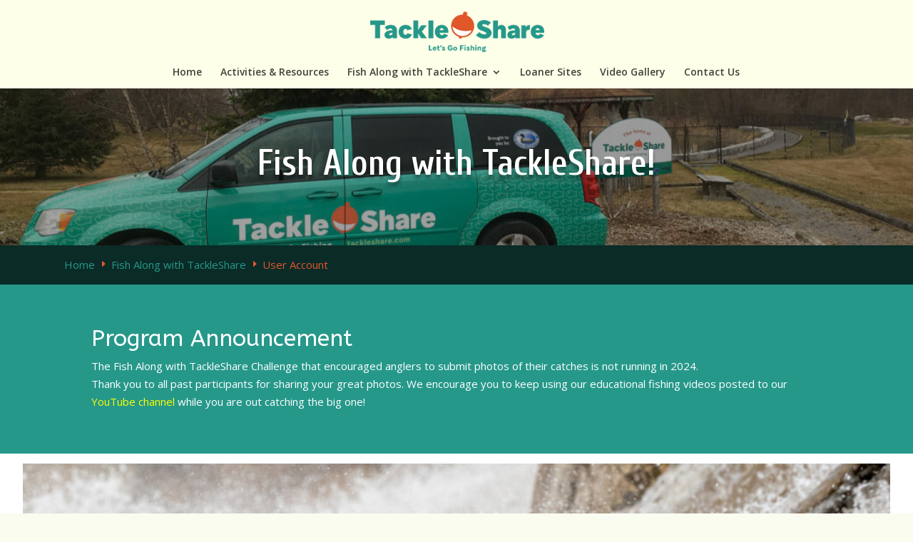

--- FILE ---
content_type: text/html; charset=UTF-8
request_url: https://www.tackleshare.com/user/lucas+kirkby/
body_size: 12114
content:
<!DOCTYPE html>
<html lang="en-US">
<head>
<!-- Google Tag Manager -->
<script>(function(w,d,s,l,i){w[l]=w[l]||[];w[l].push({'gtm.start':
new Date().getTime(),event:'gtm.js'});var f=d.getElementsByTagName(s)[0],
j=d.createElement(s),dl=l!='dataLayer'?'&l='+l:'';j.async=true;j.src=
'https://www.googletagmanager.com/gtm.js?id='+i+dl;f.parentNode.insertBefore(j,f);
})(window,document,'script','dataLayer','GTM-M6XSC5H');</script>
<!-- End Google Tag Manager -->
	<meta charset="UTF-8" />
<meta http-equiv="X-UA-Compatible" content="IE=edge">
	<link rel="pingback" href="https://www.tackleshare.com/xmlrpc.php" />

	<script type="text/javascript">
		document.documentElement.className = 'js';
	</script>

	<title>User | OFAH TackleShare</title>
<meta name='robots' content='max-image-preview:large' />
<link rel='dns-prefetch' href='//fonts.googleapis.com' />
<link rel="alternate" type="application/rss+xml" title="OFAH TackleShare &raquo; Feed" href="https://www.tackleshare.com/feed/" />
<link rel="alternate" type="application/rss+xml" title="OFAH TackleShare &raquo; Comments Feed" href="https://www.tackleshare.com/comments/feed/" />
<link rel="alternate" title="oEmbed (JSON)" type="application/json+oembed" href="https://www.tackleshare.com/wp-json/oembed/1.0/embed?url=https%3A%2F%2Fwww.tackleshare.com%2Fuser%2F" />
<link rel="alternate" title="oEmbed (XML)" type="text/xml+oembed" href="https://www.tackleshare.com/wp-json/oembed/1.0/embed?url=https%3A%2F%2Fwww.tackleshare.com%2Fuser%2F&#038;format=xml" />
		<style>
			.lazyload,
			.lazyloading {
				max-width: 100%;
			}
		</style>
		<meta content="Divi Child v." name="generator"/><link rel='stylesheet' id='pt-cv-public-style-css' href='https://www.tackleshare.com/wp-content/plugins/content-views-query-and-display-post-page/public/assets/css/cv.css?ver=4.2.1' type='text/css' media='all' />
<link rel='stylesheet' id='pt-cv-public-pro-style-css' href='https://www.tackleshare.com/wp-content/plugins/pt-content-views-pro/public/assets/css/cvpro.min.css?ver=6.4.0' type='text/css' media='all' />
<style id='wp-emoji-styles-inline-css' type='text/css'>

	img.wp-smiley, img.emoji {
		display: inline !important;
		border: none !important;
		box-shadow: none !important;
		height: 1em !important;
		width: 1em !important;
		margin: 0 0.07em !important;
		vertical-align: -0.1em !important;
		background: none !important;
		padding: 0 !important;
	}
/*# sourceURL=wp-emoji-styles-inline-css */
</style>
<link rel='stylesheet' id='inf-font-awesome-css' href='https://www.tackleshare.com/wp-content/plugins/post-slider-and-carousel/assets/css/font-awesome.min.css?ver=3.5.4' type='text/css' media='all' />
<link rel='stylesheet' id='owl-carousel-css' href='https://www.tackleshare.com/wp-content/plugins/post-slider-and-carousel/assets/css/owl.carousel.min.css?ver=3.5.4' type='text/css' media='all' />
<link rel='stylesheet' id='psacp-public-style-css' href='https://www.tackleshare.com/wp-content/plugins/post-slider-and-carousel/assets/css/psacp-public.min.css?ver=3.5.4' type='text/css' media='all' />
<link rel='stylesheet' id='wpdm-font-awesome-css' href='https://www.tackleshare.com/wp-content/plugins/download-manager/assets/fontawesome/css/all.min.css?ver=6.9' type='text/css' media='all' />
<link rel='stylesheet' id='wpdm-frontend-css-css' href='https://www.tackleshare.com/wp-content/plugins/download-manager/assets/bootstrap/css/bootstrap.min.css?ver=6.9' type='text/css' media='all' />
<link rel='stylesheet' id='wpdm-front-css' href='https://www.tackleshare.com/wp-content/plugins/download-manager/assets/css/front.css?ver=6.9' type='text/css' media='all' />
<link rel='stylesheet' id='et-divi-open-sans-css' href='https://fonts.googleapis.com/css?family=Open+Sans:300italic,400italic,600italic,700italic,800italic,400,300,600,700,800&#038;subset=latin,latin-ext&#038;display=swap' type='text/css' media='all' />
<link rel='stylesheet' id='divi-style-parent-css' href='https://www.tackleshare.com/wp-content/themes/Divi/style.min.css?ver=4.27.4' type='text/css' media='all' />
<link rel='stylesheet' id='divi-dynamic-css' href='https://www.tackleshare.com/wp-content/et-cache/708/et-divi-dynamic-708.css?ver=1757962394' type='text/css' media='all' />
<link rel='stylesheet' id='divi-breadcrumbs-styles-css' href='https://www.tackleshare.com/wp-content/plugins/breadcrumbs-divi-module/styles/style.min.css?ver=1.2.4' type='text/css' media='all' />
<link rel='stylesheet' id='divi-flipbox-styles-css' href='https://www.tackleshare.com/wp-content/plugins/flip-cards-module-divi/styles/style.min.css?ver=0.9.4' type='text/css' media='all' />
<link rel='stylesheet' id='et-builder-googlefonts-cached-css' href='https://fonts.googleapis.com/css?family=ABeeZee:regular,italic|Cuprum:regular,500,600,700,italic,500italic,600italic,700italic&#038;subset=latin,latin-ext&#038;display=swap' type='text/css' media='all' />
<link rel='stylesheet' id='__EPYT__style-css' href='https://www.tackleshare.com/wp-content/plugins/youtube-embed-plus/styles/ytprefs.min.css?ver=14.2.4' type='text/css' media='all' />
<style id='__EPYT__style-inline-css' type='text/css'>

                .epyt-gallery-thumb {
                        width: 33.333%;
                }
                
/*# sourceURL=__EPYT__style-inline-css */
</style>
<link rel='stylesheet' id='um_modal-css' href='https://www.tackleshare.com/wp-content/plugins/ultimate-member/assets/css/um-modal.min.css?ver=2.11.1' type='text/css' media='all' />
<link rel='stylesheet' id='um_ui-css' href='https://www.tackleshare.com/wp-content/plugins/ultimate-member/assets/libs/jquery-ui/jquery-ui.min.css?ver=1.13.2' type='text/css' media='all' />
<link rel='stylesheet' id='um_tipsy-css' href='https://www.tackleshare.com/wp-content/plugins/ultimate-member/assets/libs/tipsy/tipsy.min.css?ver=1.0.0a' type='text/css' media='all' />
<link rel='stylesheet' id='um_raty-css' href='https://www.tackleshare.com/wp-content/plugins/ultimate-member/assets/libs/raty/um-raty.min.css?ver=2.6.0' type='text/css' media='all' />
<link rel='stylesheet' id='select2-css' href='https://www.tackleshare.com/wp-content/plugins/ultimate-member/assets/libs/select2/select2.min.css?ver=4.0.13' type='text/css' media='all' />
<link rel='stylesheet' id='um_fileupload-css' href='https://www.tackleshare.com/wp-content/plugins/ultimate-member/assets/css/um-fileupload.min.css?ver=2.11.1' type='text/css' media='all' />
<link rel='stylesheet' id='um_confirm-css' href='https://www.tackleshare.com/wp-content/plugins/ultimate-member/assets/libs/um-confirm/um-confirm.min.css?ver=1.0' type='text/css' media='all' />
<link rel='stylesheet' id='um_datetime-css' href='https://www.tackleshare.com/wp-content/plugins/ultimate-member/assets/libs/pickadate/default.min.css?ver=3.6.2' type='text/css' media='all' />
<link rel='stylesheet' id='um_datetime_date-css' href='https://www.tackleshare.com/wp-content/plugins/ultimate-member/assets/libs/pickadate/default.date.min.css?ver=3.6.2' type='text/css' media='all' />
<link rel='stylesheet' id='um_datetime_time-css' href='https://www.tackleshare.com/wp-content/plugins/ultimate-member/assets/libs/pickadate/default.time.min.css?ver=3.6.2' type='text/css' media='all' />
<link rel='stylesheet' id='um_fonticons_ii-css' href='https://www.tackleshare.com/wp-content/plugins/ultimate-member/assets/libs/legacy/fonticons/fonticons-ii.min.css?ver=2.11.1' type='text/css' media='all' />
<link rel='stylesheet' id='um_fonticons_fa-css' href='https://www.tackleshare.com/wp-content/plugins/ultimate-member/assets/libs/legacy/fonticons/fonticons-fa.min.css?ver=2.11.1' type='text/css' media='all' />
<link rel='stylesheet' id='um_fontawesome-css' href='https://www.tackleshare.com/wp-content/plugins/ultimate-member/assets/css/um-fontawesome.min.css?ver=6.5.2' type='text/css' media='all' />
<link rel='stylesheet' id='um_common-css' href='https://www.tackleshare.com/wp-content/plugins/ultimate-member/assets/css/common.min.css?ver=2.11.1' type='text/css' media='all' />
<link rel='stylesheet' id='um_responsive-css' href='https://www.tackleshare.com/wp-content/plugins/ultimate-member/assets/css/um-responsive.min.css?ver=2.11.1' type='text/css' media='all' />
<link rel='stylesheet' id='um_styles-css' href='https://www.tackleshare.com/wp-content/plugins/ultimate-member/assets/css/um-styles.min.css?ver=2.11.1' type='text/css' media='all' />
<link rel='stylesheet' id='um_crop-css' href='https://www.tackleshare.com/wp-content/plugins/ultimate-member/assets/libs/cropper/cropper.min.css?ver=1.6.1' type='text/css' media='all' />
<link rel='stylesheet' id='um_profile-css' href='https://www.tackleshare.com/wp-content/plugins/ultimate-member/assets/css/um-profile.min.css?ver=2.11.1' type='text/css' media='all' />
<link rel='stylesheet' id='um_account-css' href='https://www.tackleshare.com/wp-content/plugins/ultimate-member/assets/css/um-account.min.css?ver=2.11.1' type='text/css' media='all' />
<link rel='stylesheet' id='um_misc-css' href='https://www.tackleshare.com/wp-content/plugins/ultimate-member/assets/css/um-misc.min.css?ver=2.11.1' type='text/css' media='all' />
<link rel='stylesheet' id='um_default_css-css' href='https://www.tackleshare.com/wp-content/plugins/ultimate-member/assets/css/um-old-default.min.css?ver=2.11.1' type='text/css' media='all' />
<link rel='stylesheet' id='divi-style-css' href='https://www.tackleshare.com/wp-content/themes/Divi-child/style.css?ver=4.27.4' type='text/css' media='all' />
<script type="text/javascript" src="https://www.tackleshare.com/wp-includes/js/jquery/jquery.min.js?ver=3.7.1" id="jquery-core-js"></script>
<script type="text/javascript" src="https://www.tackleshare.com/wp-includes/js/jquery/jquery-migrate.min.js?ver=3.4.1" id="jquery-migrate-js"></script>
<script type="text/javascript" src="https://www.tackleshare.com/wp-content/plugins/download-manager/assets/bootstrap/js/popper.min.js?ver=6.9" id="wpdm-poper-js"></script>
<script type="text/javascript" src="https://www.tackleshare.com/wp-content/plugins/download-manager/assets/bootstrap/js/bootstrap.min.js?ver=6.9" id="wpdm-frontend-js-js"></script>
<script type="text/javascript" id="wpdm-frontjs-js-extra">
/* <![CDATA[ */
var wpdm_url = {"home":"https://www.tackleshare.com/","site":"https://www.tackleshare.com/","ajax":"https://www.tackleshare.com/wp-admin/admin-ajax.php"};
var wpdm_js = {"spinner":"\u003Ci class=\"fas fa-sun fa-spin\"\u003E\u003C/i\u003E","client_id":"37023465da2089a02a204e5dfb6edd59"};
var wpdm_strings = {"pass_var":"Password Verified!","pass_var_q":"Please click following button to start download.","start_dl":"Start Download"};
//# sourceURL=wpdm-frontjs-js-extra
/* ]]> */
</script>
<script type="text/javascript" src="https://www.tackleshare.com/wp-content/plugins/download-manager/assets/js/front.js?ver=3.2.97" id="wpdm-frontjs-js"></script>
<script type="text/javascript" id="__ytprefs__-js-extra">
/* <![CDATA[ */
var _EPYT_ = {"ajaxurl":"https://www.tackleshare.com/wp-admin/admin-ajax.php","security":"cc90819b7a","gallery_scrolloffset":"20","eppathtoscripts":"https://www.tackleshare.com/wp-content/plugins/youtube-embed-plus/scripts/","eppath":"https://www.tackleshare.com/wp-content/plugins/youtube-embed-plus/","epresponsiveselector":"[\"iframe.__youtube_prefs_widget__\"]","epdovol":"1","version":"14.2.4","evselector":"iframe.__youtube_prefs__[src], iframe[src*=\"youtube.com/embed/\"], iframe[src*=\"youtube-nocookie.com/embed/\"]","ajax_compat":"","maxres_facade":"eager","ytapi_load":"light","pause_others":"","stopMobileBuffer":"1","facade_mode":"","not_live_on_channel":""};
//# sourceURL=__ytprefs__-js-extra
/* ]]> */
</script>
<script type="text/javascript" src="https://www.tackleshare.com/wp-content/plugins/youtube-embed-plus/scripts/ytprefs.min.js?ver=14.2.4" id="__ytprefs__-js"></script>
<script type="text/javascript" src="https://www.tackleshare.com/wp-content/plugins/ultimate-member/assets/js/um-gdpr.min.js?ver=2.11.1" id="um-gdpr-js"></script>
<link rel="https://api.w.org/" href="https://www.tackleshare.com/wp-json/" /><link rel="alternate" title="JSON" type="application/json" href="https://www.tackleshare.com/wp-json/wp/v2/pages/708" /><link rel="EditURI" type="application/rsd+xml" title="RSD" href="https://www.tackleshare.com/xmlrpc.php?rsd" />
<meta name="generator" content="WordPress 6.9" />
<link rel='shortlink' href='https://www.tackleshare.com/?p=708' />
		<script>
			document.documentElement.className = document.documentElement.className.replace('no-js', 'js');
		</script>
				<style>
			.no-js img.lazyload {
				display: none;
			}

			figure.wp-block-image img.lazyloading {
				min-width: 150px;
			}

			.lazyload,
			.lazyloading {
				--smush-placeholder-width: 100px;
				--smush-placeholder-aspect-ratio: 1/1;
				width: var(--smush-image-width, var(--smush-placeholder-width)) !important;
				aspect-ratio: var(--smush-image-aspect-ratio, var(--smush-placeholder-aspect-ratio)) !important;
			}

						.lazyload, .lazyloading {
				opacity: 0;
			}

			.lazyloaded {
				opacity: 1;
				transition: opacity 400ms;
				transition-delay: 0ms;
			}

					</style>
		<meta name="viewport" content="width=device-width, initial-scale=1.0, maximum-scale=1.0, user-scalable=0" /><style type="text/css" id="custom-background-css">
body.custom-background { background-color: #fbfcf0; }
</style>
	<script src="https://kit.fontawesome.com/74d8d9f8b6.js" crossorigin="anonymous"></script>

<!-- Google tag (gtag.js) -->
<script async src="https://www.googletagmanager.com/gtag/js?id=G-NG0X8WZZ56"></script>
<script>
  window.dataLayer = window.dataLayer || [];
  function gtag(){dataLayer.push(arguments);}
  gtag('js', new Date());

  gtag('config', 'G-NG0X8WZZ56');
  gtag('config', 'AW-307522469');
</script>

<!-- Event snippet for Page view conversion page -->
<script>
  gtag('event', 'conversion', {'send_to': 'AW-307522469/GA1MCLee89wYEKXX0ZIB'});
</script>
<meta name="robots" content="noindex, nofollow" /><link rel="icon" href="https://www.tackleshare.com/wp-content/uploads/2021/05/cropped-apple-icon-144x144-1-150x150.png" sizes="32x32" />
<link rel="icon" href="https://www.tackleshare.com/wp-content/uploads/2021/05/cropped-apple-icon-144x144-1-300x300.png" sizes="192x192" />
<link rel="apple-touch-icon" href="https://www.tackleshare.com/wp-content/uploads/2021/05/cropped-apple-icon-144x144-1-300x300.png" />
<meta name="msapplication-TileImage" content="https://www.tackleshare.com/wp-content/uploads/2021/05/cropped-apple-icon-144x144-1-300x300.png" />
<link rel="stylesheet" id="et-core-unified-708-cached-inline-styles" href="https://www.tackleshare.com/wp-content/et-cache/708/et-core-unified-708.min.css?ver=1757962394" /><meta name="generator" content="WordPress Download Manager 3.2.97" />
                <style>
        /* WPDM Link Template Styles */        </style>
                <style>

            :root {
                --color-primary: #4a8eff;
                --color-primary-rgb: 74, 142, 255;
                --color-primary-hover: #4a8eff;
                --color-primary-active: #4a8eff;
                --color-secondary: #4a8eff;
                --color-secondary-rgb: 74, 142, 255;
                --color-secondary-hover: #4a8eff;
                --color-secondary-active: #4a8eff;
                --color-success: #18ce0f;
                --color-success-rgb: 24, 206, 15;
                --color-success-hover: #4a8eff;
                --color-success-active: #4a8eff;
                --color-info: #2CA8FF;
                --color-info-rgb: 44, 168, 255;
                --color-info-hover: #2CA8FF;
                --color-info-active: #2CA8FF;
                --color-warning: #f29e0f;
                --color-warning-rgb: 242, 158, 15;
                --color-warning-hover: orange;
                --color-warning-active: orange;
                --color-danger: #ff5062;
                --color-danger-rgb: 255, 80, 98;
                --color-danger-hover: #ff5062;
                --color-danger-active: #ff5062;
                --color-green: #30b570;
                --color-blue: #0073ff;
                --color-purple: #8557D3;
                --color-red: #ff5062;
                --color-muted: rgba(69, 89, 122, 0.6);
                --wpdm-font: "Rubik", -apple-system, BlinkMacSystemFont, "Segoe UI", Roboto, Helvetica, Arial, sans-serif, "Apple Color Emoji", "Segoe UI Emoji", "Segoe UI Symbol";
            }

            .wpdm-download-link.btn.btn-primary {
                border-radius: 4px;
            }


        </style>
        <link rel='stylesheet' id='fpsm-style-css' href='https://www.tackleshare.com/wp-content/plugins/frontend-post-submission-manager/assets/css/fpsm-frontend-style.css?ver=1.2.7' type='text/css' media='all' />
<link rel='stylesheet' id='fpsm-fonts-css' href='https://www.tackleshare.com/wp-content/plugins/frontend-post-submission-manager/assets/font-face/NunitoSans/stylesheet.css?ver=1.2.7' type='text/css' media='all' />
</head>
<body class="wp-singular page-template-default page page-id-708 custom-background wp-theme-Divi wp-child-theme-Divi-child um-page um-page-user um-page-loggedout et_pb_button_helper_class et_fullwidth_nav et_fixed_nav et_show_nav et_primary_nav_dropdown_animation_flip et_secondary_nav_dropdown_animation_fade et_header_style_centered et_pb_footer_columns2 et_cover_background et_pb_gutter osx et_pb_gutters3 et_pb_pagebuilder_layout et_no_sidebar et_divi_theme et-db">
<!-- Google Tag Manager (noscript) -->
<noscript><iframe src=""https://www.googletagmanager.com/ns.html?id=GTM-M6XSC5H""
height=""0"" width=""0"" style=""display:none;visibility:hidden""></iframe></noscript>
<!-- End Google Tag Manager (noscript) -->
	<div id="page-container">

	
	
			<header id="main-header" data-height-onload="89">
			<div class="container clearfix et_menu_container">
							<div class="logo_container">
					<span class="logo_helper"></span>
					<a href="https://www.tackleshare.com/">
						<img src="https://www.tackleshare.com/wp-content/uploads/2021/05/tshare_logo.png" width="300" height="71" alt="OFAH TackleShare" id="logo" data-height-percentage="65" />
					</a>
				</div>
							<div id="et-top-navigation" data-height="89" data-fixed-height="60">
											<nav id="top-menu-nav">
						<ul id="top-menu" class="nav"><li id="menu-item-60" class="menu-item menu-item-type-post_type menu-item-object-page menu-item-home menu-item-60"><a href="https://www.tackleshare.com/" title="OFAH TackleShare – presented by Ontario Power Generation">Home</a></li>
<li id="menu-item-252" class="menu-item menu-item-type-post_type menu-item-object-page menu-item-252"><a href="https://www.tackleshare.com/resources/">Activities &#038; Resources</a></li>
<li id="menu-item-589" class="menu-item menu-item-type-post_type menu-item-object-page menu-item-has-children menu-item-589"><a href="https://www.tackleshare.com/virtual-fishing/">Fish Along with TackleShare</a>
<ul class="sub-menu">
	<li id="menu-item-894" class="menu-item menu-item-type-post_type menu-item-object-page menu-item-894"><a href="https://www.tackleshare.com/virtual-fishing/" title="About the Fish Along with TackleShare program">About the Program</a></li>
	<li id="menu-item-592" class="menu-item menu-item-type-post_type menu-item-object-page menu-item-592"><a href="https://www.tackleshare.com/virtual-fishing/entries/" title="Entries submitted into the program">Program Entries</a></li>
	<li id="menu-item-725" class="menu-item menu-item-type-post_type menu-item-object-page menu-item-725"><a href="https://www.tackleshare.com/login/" title="Login to your Virtual Fishing account">Login</a></li>
</ul>
</li>
<li id="menu-item-433" class="menu-item menu-item-type-post_type menu-item-object-page menu-item-433"><a href="https://www.tackleshare.com/loaner-sites/">Loaner Sites</a></li>
<li id="menu-item-5398" class="menu-item menu-item-type-custom menu-item-object-custom menu-item-5398"><a href="https://www.tackleshare.com/video">Video Gallery</a></li>
<li id="menu-item-434" class="menu-item menu-item-type-post_type menu-item-object-page menu-item-434"><a href="https://www.tackleshare.com/contact-us/">Contact Us</a></li>
</ul>						</nav>
					
					
					
					
					<div id="et_mobile_nav_menu">
				<div class="mobile_nav closed">
					<span class="select_page">Select Page</span>
					<span class="mobile_menu_bar mobile_menu_bar_toggle"></span>
				</div>
			</div>				</div>
			</div>
			<div class="et_search_outer">
				<div class="container et_search_form_container">
					<form role="search" method="get" class="et-search-form" action="https://www.tackleshare.com/">
					<input type="search" class="et-search-field" placeholder="Search &hellip;" value="" name="s" title="Search for:" />					</form>
					<span class="et_close_search_field"></span>
				</div>
			</div>
		</header>
			<div id="et-main-area">
	
<div id="main-content">


			
				<article id="post-708" class="post-708 page type-page status-publish hentry">

				
					<div class="entry-content">
					<div class="et-l et-l--post">
			<div class="et_builder_inner_content et_pb_gutters3">
		<div class="et_pb_section et_pb_section_0 et_pb_fullwidth_section et_section_regular" >
				
				
				
				
				
				
				<section class="et_pb_module et_pb_fullwidth_header et_pb_fullwidth_header_0 et_pb_text_align_center et_pb_bg_layout_dark">
				
				
				
				
				<div class="et_pb_fullwidth_header_container center">
					<div class="header-content-container center">
					<div class="header-content">
						
						<h4 class="et_pb_module_header">Fish Along with TackleShare!</h4>
						
						<div class="et_pb_header_content_wrapper"></div>
						
					</div>
				</div>
					
				</div>
				<div class="et_pb_fullwidth_header_overlay"></div>
				<div class="et_pb_fullwidth_header_scroll"></div>
			</section>
				
				
			</div><div class="et_pb_section et_pb_section_1 et_pb_with_background et_section_regular" >
				
				
				
				
				
				
				<div class="et_pb_row et_pb_row_0">
				<div class="et_pb_column et_pb_column_4_4 et_pb_column_0  et_pb_css_mix_blend_mode_passthrough et-last-child">
				
				
				
				
				<div class="et_pb_module et_pb_text et_pb_text_0  et_pb_text_align_left et_pb_bg_layout_light">
				
				
				
				
				<div class="et_pb_text_inner"><p><a href="https://www.tackleshare.com" title="Home">Home</a> <span class="separator et-pb-icon" style="font-size:15px;">E</span> <a title="Fish Along with TackleShare" href="https://www.tackleshare.com/virtual-fishing/">Fish Along with TackleShare</a> <span class="separator et-pb-icon" style="font-size:15px;">E</span> User Account</p></div>
			</div>
			</div>
				
				
				
				
			</div>
				
				
			</div><div class="et_pb_section et_pb_section_2 et_pb_fullwidth_section et_section_regular" >
				
				
				
				
				
				
				<section class="et_pb_module et_pb_fullwidth_header et_pb_fullwidth_header_1 et_pb_text_align_left et_pb_bg_layout_dark">
				
				
				
				
				<div class="et_pb_fullwidth_header_container left">
					<div class="header-content-container center">
					<div class="header-content">
						
						<h1 class="et_pb_module_header">Program Announcement</h1>
						
						<div class="et_pb_header_content_wrapper"><p>The Fish Along with TackleShare Challenge that encouraged anglers to submit photos of their catches is not running in 2024.</p>
<p>Thank you to all past participants for sharing your great photos. We encourage you to keep using our educational fishing videos posted to our <a style="color: #ff0;" href="https://www.youtube.com/tackleshare" target="_blank" rel="noopener">YouTube channel</a> while you are out catching the big one!</p></div>
						
					</div>
				</div>
					
				</div>
				<div class="et_pb_fullwidth_header_overlay"></div>
				<div class="et_pb_fullwidth_header_scroll"></div>
			</section>
				
				
			</div><div class="et_pb_section et_pb_section_3 et_section_regular" >
				
				
				
				
				
				
				<div class="et_pb_row et_pb_row_1">
				<div class="et_pb_column et_pb_column_4_4 et_pb_column_1  et_pb_css_mix_blend_mode_passthrough et-last-child">
				
				
				
				
				<div class="et_pb_module et_pb_text et_pb_text_1  et_pb_text_align_left et_pb_bg_layout_light">
				
				
				
				
				<div class="et_pb_text_inner"><div class="um um-profile um-viewing um-706 um-role-um_virtual-angler">
	<div class="um-form" data-mode="profile" data-form_id="706">
			<div class="um-cover has-cover"
		data-user_id="431" data-ratio="2.7:1">
		<div style="display: none !important;"><div  id="um_field_706_cover_photo" class="um-field um-field-image  um-field-cover_photo um-field-image um-field-type_image" data-key="cover_photo" data-mode="profile" data-upload-label="Upload"><input type="hidden" name="cover_photo" id="cover_photo" value=""  aria-invalid="false" /><div class="um-field-label"><div class="um-field-label-icon"><i class="far fa-image" aria-label="Change your cover photo"></i></div><label for="cover_photo">Change your cover photo</label><div class="um-clear"></div></div><div class="um-field-area" style="text-align: center;"><div class="um-single-image-preview crop" data-crop="cover" data-key="cover_photo"><a href="javascript:void(0);" class="cancel"><i class="um-icon-close"></i></a><img decoding="async" class="fusion-lazyload-ignore" src="" alt="" /><div class="um-clear"></div></div><a href="javascript:void(0);" data-modal="um_upload_single" data-modal-size="large" data-modal-copy="1" class="um-button um-btn-auto-width">Upload</a></div><div class="um-modal-hidden-content"><div class="um-modal-header"> Change your cover photo</div><div class="um-modal-body"><div class="um-single-image-preview crop"  data-crop="cover" data-ratio="2.7" data-min_width="800" data-min_height="" data-coord=""><a href="javascript:void(0);" class="cancel"><i class="um-icon-close"></i></a><img decoding="async" class="fusion-lazyload-ignore" src="" alt="" /><div class="um-clear"></div></div><div class="um-clear"></div><div class="um-single-image-upload" data-user_id="431" data-nonce="78b926d2d8" data-timestamp="1769548373"  data-set_id="706" data-set_mode="profile" data-type="image" data-key="cover_photo" data-max_size="1800000" data-max_size_error="This image is too large!" data-min_size_error="This image is too small!" data-extension_error="Sorry this is not a valid image."  data-allowed_types="gif,jpg,jpeg,png,webp" data-upload_text="Upload profile cover here&lt;small class=&quot;um-max-filesize&quot;&gt;( max: &lt;span&gt;1.7MB&lt;/span&gt; )&lt;/small&gt;" data-max_files_error="You can only upload one image" data-upload_help_text="">Upload</div><div class="um-modal-footer">
									<div class="um-modal-right">
										<a href="javascript:void(0);" class="um-modal-btn um-finish-upload image disabled" data-key="cover_photo" data-change="Change photo" data-processing="Processing...">Apply</a>
										<a href="javascript:void(0);" class="um-modal-btn alt" data-action="um_remove_modal"> Cancel</a>
									</div>
									<div class="um-clear"></div>
								</div></div></div></div></div>		<div class="um-cover-e" data-ratio="2.7:1">
			<img decoding="async" data-src="https://www.tackleshare.com/wp-content/uploads/2021/05/fishalong_author.jpg" alt="Lucas Kirkby" src="[data-uri]" class="lazyload" style="--smush-placeholder-width: 1024px; --smush-placeholder-aspect-ratio: 1024/373;" />		</div>
			</div>
	
	<div class="um-header">

		
		<div class="um-profile-photo" data-user_id="431"  aria-invalid="false" >

			<a href="https://www.tackleshare.com/user/lucas+kirkby/" class="um-profile-photo-img" title="Lucas Kirkby">
				<span class="um-profile-photo-overlay">
			<span class="um-profile-photo-overlay-s">
				<ins>
					<i class="um-faicon-camera"></i>
				</ins>
			</span>
		</span><img decoding="async" data-src="https://www.tackleshare.com/wp-content/plugins/ultimate-member/assets/img/default_avatar.jpg" class="gravatar avatar avatar-190 um-avatar um-avatar-default lazyload" width="190" height="190" alt="Lucas Kirkby" data-default="https://www.tackleshare.com/wp-content/plugins/ultimate-member/assets/img/default_avatar.jpg" onerror="if ( ! this.getAttribute('data-load-error') ){ this.setAttribute('data-load-error', '1');this.setAttribute('src', this.getAttribute('data-default'));}" src="[data-uri]" style="--smush-placeholder-width: 190px; --smush-placeholder-aspect-ratio: 190/190;" />			</a>

			
		</div>

		<div class="um-profile-meta">

			
			<div class="um-main-meta">

									<div class="um-name">

						<a href="https://www.tackleshare.com/user/lucas+kirkby/"
						   title="Lucas Kirkby">Lucas Kirkby</a>

											</div>
				
				<div class="um-clear"></div>

							</div>

			
			<div class="um-profile-status approved">
				<span>
					This user account status is Approved				</span>
			</div>

					</div>
		<div class="um-clear"></div>

		
	</div>

	
		<div class="um-profile-navbar ">
						<div class="um-clear"></div>
		</div>

						<div class="um-profile-body posts posts-default">

							<div class="um-ajax-items">

			
<div class="um-item">
	<div class="um-item-link">
		<i class="um-icon-ios-paper"></i>
		<a href="https://www.tackleshare.com/fish_entries/sunfish-at-sun-down/">Sunfish at sun down</a>
	</div>

			<div class="um-item-img">
			<a href="https://www.tackleshare.com/fish_entries/sunfish-at-sun-down/">
				<img fetchpriority="high" decoding="async" width="225" height="300" src="https://www.tackleshare.com/wp-content/uploads/2023/08/1888CF32-7365-4D15-BF10-BCD6D174C0CB-225x300.jpeg" class="attachment-medium size-medium wp-post-image" alt="" srcset="https://www.tackleshare.com/wp-content/uploads/2023/08/1888CF32-7365-4D15-BF10-BCD6D174C0CB-225x300.jpeg 225w, https://www.tackleshare.com/wp-content/uploads/2023/08/1888CF32-7365-4D15-BF10-BCD6D174C0CB.jpeg 480w" sizes="(max-width: 225px) 100vw, 225px" />			</a>
		</div>
		
	<div class="um-item-meta">
					<span>
				2 years ago			</span>
						<span>
						<a href="https://www.tackleshare.com/fish_entries/sunfish-at-sun-down/#respond">no comments</a>
		</span>
	</div>
</div>

<div class="um-item">
	<div class="um-item-link">
		<i class="um-icon-ios-paper"></i>
		<a href="https://www.tackleshare.com/fish_entries/pumpkinseed-on-the-rideau/">Pumpkinseed on the Rideau</a>
	</div>

			<div class="um-item-img">
			<a href="https://www.tackleshare.com/fish_entries/pumpkinseed-on-the-rideau/">
				<img decoding="async" width="225" height="300" data-src="https://www.tackleshare.com/wp-content/uploads/2023/08/7725719C-E383-45BC-AE94-07FAC9934815-225x300.jpeg" class="attachment-medium size-medium wp-post-image lazyload" alt="" src="[data-uri]" style="--smush-placeholder-width: 225px; --smush-placeholder-aspect-ratio: 225/300;" />			</a>
		</div>
		
	<div class="um-item-meta">
					<span>
				2 years ago			</span>
						<span>
						<a href="https://www.tackleshare.com/fish_entries/pumpkinseed-on-the-rideau/#respond">no comments</a>
		</span>
	</div>
</div>

<div class="um-item">
	<div class="um-item-link">
		<i class="um-icon-ios-paper"></i>
		<a href="https://www.tackleshare.com/fish_entries/rideau-river-bass/">Rideau River bass</a>
	</div>

			<div class="um-item-img">
			<a href="https://www.tackleshare.com/fish_entries/rideau-river-bass/">
				<img decoding="async" width="225" height="300" data-src="https://www.tackleshare.com/wp-content/uploads/2023/08/BAF950BC-A72F-436E-A185-4B53799FA441-225x300.jpeg" class="attachment-medium size-medium wp-post-image lazyload" alt="" src="[data-uri]" style="--smush-placeholder-width: 225px; --smush-placeholder-aspect-ratio: 225/300;" />			</a>
		</div>
		
	<div class="um-item-meta">
					<span>
				2 years ago			</span>
						<span>
						<a href="https://www.tackleshare.com/fish_entries/rideau-river-bass/#respond">no comments</a>
		</span>
	</div>
</div>

		</div>

						<div class="clear"></div>
				</div>
					</div>
</div>
<style>
			.um-706.um {
			max-width: 1500px;
		}
		</style>
<style>
			.um-706.um .um-profile-body {
			max-width: 1200px;
		}
		.um-706.um .um-profile-photo a.um-profile-photo-img {
		width: 190px;
		height: 190px;
	}
	.um-706.um .um-profile-photo a.um-profile-photo-img {
		top: -105px;
	}
			.um-706.um .um-profile-meta {
			padding-left: 250px;
		}
	</style>
</div>
			</div>
			</div>
				
				
				
				
			</div>
				
				
			</div>		</div>
	</div>
						</div>

				
				</article>

			

</div>


	<span class="et_pb_scroll_top et-pb-icon"></span>


			<footer id="main-footer">
				

		
				<div id="footer-bottom">
					<div class="container clearfix">
				<ul class="et-social-icons">

	<li class="et-social-icon et-social-facebook">
		<a title="Like us on Facebook" href="https://www.facebook.com/OFAHmembership" class="icon" target="_blank">
			<span>Facebook</span>
		</a>
	</li>
	<li class="et-social-icon et-social-twitter">
		<a title="Follow us on Twitter" href="https://x.com/ofah" class="icon" target="_blank">
			<span>Twitter</span>
		</a>
	</li>
	<li class="et-social-icon et-social-instagram">
		<a title="Follow us on Instagram" href="https://www.instagram.com/OFAHmembership" class="icon" target="_blank">
			<span>Instagram</span>
		</a>
	</li>
	<li class="et-social-icon">
		<a title="Subscribe to our YouTube Channel" href="https://www.youtube.com/c/TackleShare" class="icon" target="_blank">
			<i class="fa-brands fa-youtube"></i>
		</a>
	</li>
</ul>                        <!-- START CUSTOM FOOTER -->
                        <div id="footer-info">&copy; 2026 <a href="http://www.ofah.org" title="Ontario Federation of Anglers and Hunters" target="_blank">Ontario Federation of Anglers and Hunters</a><br />All Rights Reserved<br /><br /><a href="http://www.ofah.org/terms" title="Terms of Use" target="_blank">Terms of Use</a> | <a href="http://www.ofah.org/privacy" title="Privacy Policy" target="_blank">Privacy Policy</a> | <a href="http://www.ofah.org/aoda" title="Accessibility" target="_blank">Accessibility</a></div>
                    <!-- END CUSTOM FOOTER -->
				
					</div>	<!-- .container -->
				</div>
			</footer> <!-- #main-footer -->
		</div> <!-- #et-main-area -->


	</div> <!-- #page-container -->

	
<div id="um_upload_single" style="display:none;"></div>

<div id="um_view_photo" style="display:none;">
	<a href="javascript:void(0);" data-action="um_remove_modal" class="um-modal-close" aria-label="Close view photo modal">
		<i class="um-faicon-times"></i>
	</a>

	<div class="um-modal-body photo">
		<div class="um-modal-photo"></div>
	</div>
</div>
<script type="speculationrules">
{"prefetch":[{"source":"document","where":{"and":[{"href_matches":"/*"},{"not":{"href_matches":["/wp-*.php","/wp-admin/*","/wp-content/uploads/*","/wp-content/*","/wp-content/plugins/*","/wp-content/themes/Divi-child/*","/wp-content/themes/Divi/*","/*\\?(.+)"]}},{"not":{"selector_matches":"a[rel~=\"nofollow\"]"}},{"not":{"selector_matches":".no-prefetch, .no-prefetch a"}}]},"eagerness":"conservative"}]}
</script>
            <script>
                jQuery(function($){

                    
                });
            </script>
            <div id="fb-root"></div>
            <script type="text/html" id='tmpl-upload-preview'>
    <div class="fpsm-file-preview-row" data-media-id="{{data.media_id}}">
    <span class="fpsm-file-preview-column"><img src="{{data.media_url}}"/></span>
    <span class="fpsm-file-preview-column">{{data.media_name}}</span>
    <span class="fpsm-file-preview-column">{{data.media_size}}</span>
    <span class="fpsm-file-preview-column"><input type="button" class="fpsm-media-delete-button" data-media-id='{{data.media_id}}' data-media-key='{{data.media_key}}' value="Delete"/></span>
</div></script>        <div class="w3eden">
            <div id="wpdm-popup-link" class="modal fade">
                <div class="modal-dialog" style="width: 750px">
                    <div class="modal-content">
                        <div class="modal-header">
                              <h4 class="modal-title"></h4>
                        </div>
                        <div class="modal-body" id='wpdm-modal-body'>
                            <p class="wpdm-placeholder">
                                [ Placeholder content for popup link ]
                                <a href="https://www.wpdownloadmanager.com/">WordPress Download Manager - Best Download Management Plugin</a>
                            </p>
                        </div>
                        <div class="modal-footer">
                            <button type="button" class="btn btn-danger" data-dismiss="modal">Close</button>
                        </div>
                    </div><!-- /.modal-content -->
                </div><!-- /.modal-dialog -->
            </div><!-- /.modal -->


        </div>
        <script language="JavaScript">
            <!--
            jQuery(function () {
                jQuery('.wpdm-popup-link').click(function (e) {
                    e.preventDefault();
                    jQuery('#wpdm-popup-link .modal-title').html(jQuery(this).data('title'));
                    jQuery('#wpdm-modal-body').html('<i class="icon"><img align="left" style="margin-top: -1px" src="https://www.tackleshare.com/wp-content/plugins/download-manager/assets/images/loading-new.gif" /></i>&nbsp;Please Wait...');
                    jQuery('#wpdm-popup-link').modal('show');
                    jQuery.post(this.href,{mode:'popup'}, function (res) {
                        jQuery('#wpdm-modal-body').html(res);
                    });
                    return false;
                });
            });
            //-->
        </script>
        <style type="text/css">
            #wpdm-modal-body img {
                max-width: 100% !important;
            }
            .wpdm-placeholder{
                display: none;
            }
        </style>
    <script type="text/javascript" id="pt-cv-content-views-script-js-extra">
/* <![CDATA[ */
var PT_CV_PUBLIC = {"_prefix":"pt-cv-","page_to_show":"5","_nonce":"b5fed658cf","is_admin":"","is_mobile":"","ajaxurl":"https://www.tackleshare.com/wp-admin/admin-ajax.php","lang":"","loading_image_src":"[data-uri]","is_mobile_tablet":"","sf_no_post_found":"No posts found.","lf__separator":"____"};
var PT_CV_PAGINATION = {"first":"\u00ab","prev":"\u2039","next":"\u203a","last":"\u00bb","goto_first":"Go to first page","goto_prev":"Go to previous page","goto_next":"Go to next page","goto_last":"Go to last page","current_page":"Current page is","goto_page":"Go to page"};
//# sourceURL=pt-cv-content-views-script-js-extra
/* ]]> */
</script>
<script type="text/javascript" src="https://www.tackleshare.com/wp-content/plugins/content-views-query-and-display-post-page/public/assets/js/cv.js?ver=4.2.1" id="pt-cv-content-views-script-js"></script>
<script type="text/javascript" src="https://www.tackleshare.com/wp-content/plugins/pt-content-views-pro/public/assets/js/cvpro.min.js?ver=6.4.0" id="pt-cv-public-pro-script-js"></script>
<script type="text/javascript" src="https://www.tackleshare.com/wp-includes/js/dist/hooks.min.js?ver=dd5603f07f9220ed27f1" id="wp-hooks-js"></script>
<script type="text/javascript" src="https://www.tackleshare.com/wp-includes/js/dist/i18n.min.js?ver=c26c3dc7bed366793375" id="wp-i18n-js"></script>
<script type="text/javascript" id="wp-i18n-js-after">
/* <![CDATA[ */
wp.i18n.setLocaleData( { 'text direction\u0004ltr': [ 'ltr' ] } );
//# sourceURL=wp-i18n-js-after
/* ]]> */
</script>
<script type="text/javascript" id="divi-custom-script-js-extra">
/* <![CDATA[ */
var DIVI = {"item_count":"%d Item","items_count":"%d Items"};
var et_builder_utils_params = {"condition":{"diviTheme":true,"extraTheme":false},"scrollLocations":["app","top"],"builderScrollLocations":{"desktop":"app","tablet":"app","phone":"app"},"onloadScrollLocation":"app","builderType":"fe"};
var et_frontend_scripts = {"builderCssContainerPrefix":"#et-boc","builderCssLayoutPrefix":"#et-boc .et-l"};
var et_pb_custom = {"ajaxurl":"https://www.tackleshare.com/wp-admin/admin-ajax.php","images_uri":"https://www.tackleshare.com/wp-content/themes/Divi/images","builder_images_uri":"https://www.tackleshare.com/wp-content/themes/Divi/includes/builder/images","et_frontend_nonce":"bcdd8211ea","subscription_failed":"Please, check the fields below to make sure you entered the correct information.","et_ab_log_nonce":"4413e5421f","fill_message":"Please, fill in the following fields:","contact_error_message":"Please, fix the following errors:","invalid":"Invalid email","captcha":"Captcha","prev":"Prev","previous":"Previous","next":"Next","wrong_captcha":"You entered the wrong number in captcha.","wrong_checkbox":"Checkbox","ignore_waypoints":"no","is_divi_theme_used":"1","widget_search_selector":".widget_search","ab_tests":[],"is_ab_testing_active":"","page_id":"708","unique_test_id":"","ab_bounce_rate":"5","is_cache_plugin_active":"no","is_shortcode_tracking":"","tinymce_uri":"https://www.tackleshare.com/wp-content/themes/Divi/includes/builder/frontend-builder/assets/vendors","accent_color":"#26988a","waypoints_options":[]};
var et_pb_box_shadow_elements = [];
//# sourceURL=divi-custom-script-js-extra
/* ]]> */
</script>
<script type="text/javascript" src="https://www.tackleshare.com/wp-content/themes/Divi/js/scripts.min.js?ver=4.27.4" id="divi-custom-script-js"></script>
<script type="text/javascript" src="https://www.tackleshare.com/wp-content/plugins/breadcrumbs-divi-module/scripts/frontend-bundle.min.js?ver=1.2.4" id="divi-breadcrumbs-frontend-bundle-js"></script>
<script type="text/javascript" src="https://www.tackleshare.com/wp-content/plugins/flip-cards-module-divi/scripts/frontend-bundle.min.js?ver=0.9.4" id="divi-flipbox-frontend-bundle-js"></script>
<script type="text/javascript" src="https://www.tackleshare.com/wp-content/themes/Divi/core/admin/js/common.js?ver=4.27.4" id="et-core-common-js"></script>
<script type="text/javascript" id="smush-lazy-load-js-before">
/* <![CDATA[ */
var smushLazyLoadOptions = {"autoResizingEnabled":false,"autoResizeOptions":{"precision":5,"skipAutoWidth":true}};
//# sourceURL=smush-lazy-load-js-before
/* ]]> */
</script>
<script type="text/javascript" src="https://www.tackleshare.com/wp-content/plugins/wp-smushit/app/assets/js/smush-lazy-load.min.js?ver=3.23.2" id="smush-lazy-load-js"></script>
<script type="text/javascript" id="smush-lazy-load-js-after">
/* <![CDATA[ */
function rw() { Waypoint.refreshAll(); } window.addEventListener( 'lazybeforeunveil', rw, false); window.addEventListener( 'lazyloaded', rw, false);
//# sourceURL=smush-lazy-load-js-after
/* ]]> */
</script>
<script type="text/javascript" src="https://www.tackleshare.com/wp-includes/js/underscore.min.js?ver=1.13.7" id="underscore-js"></script>
<script type="text/javascript" id="wp-util-js-extra">
/* <![CDATA[ */
var _wpUtilSettings = {"ajax":{"url":"/wp-admin/admin-ajax.php"}};
//# sourceURL=wp-util-js-extra
/* ]]> */
</script>
<script type="text/javascript" src="https://www.tackleshare.com/wp-includes/js/wp-util.min.js?ver=6.9" id="wp-util-js"></script>
<script type="text/javascript" src="https://www.tackleshare.com/wp-content/plugins/ultimate-member/assets/libs/tipsy/tipsy.min.js?ver=1.0.0a" id="um_tipsy-js"></script>
<script type="text/javascript" src="https://www.tackleshare.com/wp-content/plugins/ultimate-member/assets/libs/um-confirm/um-confirm.min.js?ver=1.0" id="um_confirm-js"></script>
<script type="text/javascript" src="https://www.tackleshare.com/wp-content/plugins/ultimate-member/assets/libs/pickadate/picker.min.js?ver=3.6.2" id="um_datetime-js"></script>
<script type="text/javascript" src="https://www.tackleshare.com/wp-content/plugins/ultimate-member/assets/libs/pickadate/picker.date.min.js?ver=3.6.2" id="um_datetime_date-js"></script>
<script type="text/javascript" src="https://www.tackleshare.com/wp-content/plugins/ultimate-member/assets/libs/pickadate/picker.time.min.js?ver=3.6.2" id="um_datetime_time-js"></script>
<script type="text/javascript" id="um_common-js-extra">
/* <![CDATA[ */
var um_common_variables = {"locale":"en_US"};
var um_common_variables = {"locale":"en_US"};
//# sourceURL=um_common-js-extra
/* ]]> */
</script>
<script type="text/javascript" src="https://www.tackleshare.com/wp-content/plugins/ultimate-member/assets/js/common.min.js?ver=2.11.1" id="um_common-js"></script>
<script type="text/javascript" src="https://www.tackleshare.com/wp-content/plugins/ultimate-member/assets/libs/cropper/cropper.min.js?ver=1.6.1" id="um_crop-js"></script>
<script type="text/javascript" id="um_frontend_common-js-extra">
/* <![CDATA[ */
var um_frontend_common_variables = [];
//# sourceURL=um_frontend_common-js-extra
/* ]]> */
</script>
<script type="text/javascript" src="https://www.tackleshare.com/wp-content/plugins/ultimate-member/assets/js/common-frontend.min.js?ver=2.11.1" id="um_frontend_common-js"></script>
<script type="text/javascript" src="https://www.tackleshare.com/wp-content/plugins/ultimate-member/assets/js/um-modal.min.js?ver=2.11.1" id="um_modal-js"></script>
<script type="text/javascript" src="https://www.tackleshare.com/wp-content/plugins/ultimate-member/assets/libs/jquery-form/jquery-form.min.js?ver=2.11.1" id="um_jquery_form-js"></script>
<script type="text/javascript" src="https://www.tackleshare.com/wp-content/plugins/ultimate-member/assets/libs/fileupload/fileupload.js?ver=2.11.1" id="um_fileupload-js"></script>
<script type="text/javascript" src="https://www.tackleshare.com/wp-content/plugins/ultimate-member/assets/js/um-functions.min.js?ver=2.11.1" id="um_functions-js"></script>
<script type="text/javascript" src="https://www.tackleshare.com/wp-content/plugins/ultimate-member/assets/js/um-responsive.min.js?ver=2.11.1" id="um_responsive-js"></script>
<script type="text/javascript" src="https://www.tackleshare.com/wp-content/plugins/ultimate-member/assets/js/um-conditional.min.js?ver=2.11.1" id="um_conditional-js"></script>
<script type="text/javascript" src="https://www.tackleshare.com/wp-content/plugins/ultimate-member/assets/libs/select2/select2.full.min.js?ver=4.0.13" id="select2-js"></script>
<script type="text/javascript" src="https://www.tackleshare.com/wp-content/plugins/ultimate-member/assets/libs/select2/i18n/en.js?ver=4.0.13" id="um_select2_locale-js"></script>
<script type="text/javascript" src="https://www.tackleshare.com/wp-content/plugins/ultimate-member/assets/libs/raty/um-raty.min.js?ver=2.6.0" id="um_raty-js"></script>
<script type="text/javascript" id="um_scripts-js-extra">
/* <![CDATA[ */
var um_scripts = {"max_upload_size":"33554432","nonce":"0684ac6679"};
//# sourceURL=um_scripts-js-extra
/* ]]> */
</script>
<script type="text/javascript" src="https://www.tackleshare.com/wp-content/plugins/ultimate-member/assets/js/um-scripts.min.js?ver=2.11.1" id="um_scripts-js"></script>
<script type="text/javascript" src="https://www.tackleshare.com/wp-content/plugins/ultimate-member/assets/js/um-profile.min.js?ver=2.11.1" id="um_profile-js"></script>
<script type="text/javascript" src="https://www.tackleshare.com/wp-content/plugins/ultimate-member/assets/js/um-account.min.js?ver=2.11.1" id="um_account-js"></script>
<script type="text/javascript" src="https://www.tackleshare.com/wp-content/plugins/youtube-embed-plus/scripts/fitvids.min.js?ver=14.2.4" id="__ytprefsfitvids__-js"></script>
<script id="wp-emoji-settings" type="application/json">
{"baseUrl":"https://s.w.org/images/core/emoji/17.0.2/72x72/","ext":".png","svgUrl":"https://s.w.org/images/core/emoji/17.0.2/svg/","svgExt":".svg","source":{"concatemoji":"https://www.tackleshare.com/wp-includes/js/wp-emoji-release.min.js?ver=6.9"}}
</script>
<script type="module">
/* <![CDATA[ */
/*! This file is auto-generated */
const a=JSON.parse(document.getElementById("wp-emoji-settings").textContent),o=(window._wpemojiSettings=a,"wpEmojiSettingsSupports"),s=["flag","emoji"];function i(e){try{var t={supportTests:e,timestamp:(new Date).valueOf()};sessionStorage.setItem(o,JSON.stringify(t))}catch(e){}}function c(e,t,n){e.clearRect(0,0,e.canvas.width,e.canvas.height),e.fillText(t,0,0);t=new Uint32Array(e.getImageData(0,0,e.canvas.width,e.canvas.height).data);e.clearRect(0,0,e.canvas.width,e.canvas.height),e.fillText(n,0,0);const a=new Uint32Array(e.getImageData(0,0,e.canvas.width,e.canvas.height).data);return t.every((e,t)=>e===a[t])}function p(e,t){e.clearRect(0,0,e.canvas.width,e.canvas.height),e.fillText(t,0,0);var n=e.getImageData(16,16,1,1);for(let e=0;e<n.data.length;e++)if(0!==n.data[e])return!1;return!0}function u(e,t,n,a){switch(t){case"flag":return n(e,"\ud83c\udff3\ufe0f\u200d\u26a7\ufe0f","\ud83c\udff3\ufe0f\u200b\u26a7\ufe0f")?!1:!n(e,"\ud83c\udde8\ud83c\uddf6","\ud83c\udde8\u200b\ud83c\uddf6")&&!n(e,"\ud83c\udff4\udb40\udc67\udb40\udc62\udb40\udc65\udb40\udc6e\udb40\udc67\udb40\udc7f","\ud83c\udff4\u200b\udb40\udc67\u200b\udb40\udc62\u200b\udb40\udc65\u200b\udb40\udc6e\u200b\udb40\udc67\u200b\udb40\udc7f");case"emoji":return!a(e,"\ud83e\u1fac8")}return!1}function f(e,t,n,a){let r;const o=(r="undefined"!=typeof WorkerGlobalScope&&self instanceof WorkerGlobalScope?new OffscreenCanvas(300,150):document.createElement("canvas")).getContext("2d",{willReadFrequently:!0}),s=(o.textBaseline="top",o.font="600 32px Arial",{});return e.forEach(e=>{s[e]=t(o,e,n,a)}),s}function r(e){var t=document.createElement("script");t.src=e,t.defer=!0,document.head.appendChild(t)}a.supports={everything:!0,everythingExceptFlag:!0},new Promise(t=>{let n=function(){try{var e=JSON.parse(sessionStorage.getItem(o));if("object"==typeof e&&"number"==typeof e.timestamp&&(new Date).valueOf()<e.timestamp+604800&&"object"==typeof e.supportTests)return e.supportTests}catch(e){}return null}();if(!n){if("undefined"!=typeof Worker&&"undefined"!=typeof OffscreenCanvas&&"undefined"!=typeof URL&&URL.createObjectURL&&"undefined"!=typeof Blob)try{var e="postMessage("+f.toString()+"("+[JSON.stringify(s),u.toString(),c.toString(),p.toString()].join(",")+"));",a=new Blob([e],{type:"text/javascript"});const r=new Worker(URL.createObjectURL(a),{name:"wpTestEmojiSupports"});return void(r.onmessage=e=>{i(n=e.data),r.terminate(),t(n)})}catch(e){}i(n=f(s,u,c,p))}t(n)}).then(e=>{for(const n in e)a.supports[n]=e[n],a.supports.everything=a.supports.everything&&a.supports[n],"flag"!==n&&(a.supports.everythingExceptFlag=a.supports.everythingExceptFlag&&a.supports[n]);var t;a.supports.everythingExceptFlag=a.supports.everythingExceptFlag&&!a.supports.flag,a.supports.everything||((t=a.source||{}).concatemoji?r(t.concatemoji):t.wpemoji&&t.twemoji&&(r(t.twemoji),r(t.wpemoji)))});
//# sourceURL=https://www.tackleshare.com/wp-includes/js/wp-emoji-loader.min.js
/* ]]> */
</script>
			<script type="text/javascript" id="pt-cv-custom-script-c617543p64">
			(function($){$(function(){ 
window.cvp_lf_reload_url = true; 

 });}(jQuery));			</script>
			</body>
</html>
